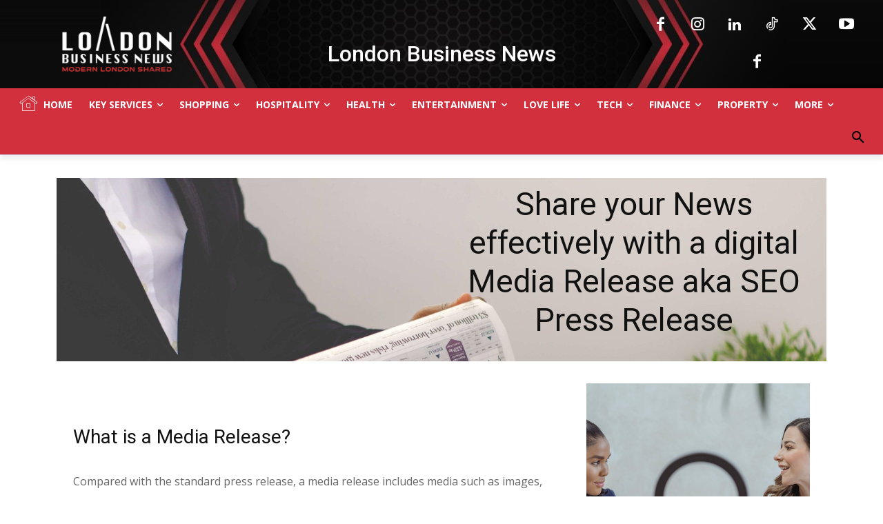

--- FILE ---
content_type: text/html; charset=utf-8
request_url: https://www.google.com/recaptcha/api2/anchor?ar=1&k=6LdcGxshAAAAAPVReyXUmkFurflmTF2GL8aZ-V7Y&co=aHR0cHM6Ly93d3cubG9uZG9uYnVzaW5lc3NuZXdzLmNvbTo0NDM.&hl=en&v=N67nZn4AqZkNcbeMu4prBgzg&size=invisible&anchor-ms=20000&execute-ms=30000&cb=3m8q65wtllwz
body_size: 49545
content:
<!DOCTYPE HTML><html dir="ltr" lang="en"><head><meta http-equiv="Content-Type" content="text/html; charset=UTF-8">
<meta http-equiv="X-UA-Compatible" content="IE=edge">
<title>reCAPTCHA</title>
<style type="text/css">
/* cyrillic-ext */
@font-face {
  font-family: 'Roboto';
  font-style: normal;
  font-weight: 400;
  font-stretch: 100%;
  src: url(//fonts.gstatic.com/s/roboto/v48/KFO7CnqEu92Fr1ME7kSn66aGLdTylUAMa3GUBHMdazTgWw.woff2) format('woff2');
  unicode-range: U+0460-052F, U+1C80-1C8A, U+20B4, U+2DE0-2DFF, U+A640-A69F, U+FE2E-FE2F;
}
/* cyrillic */
@font-face {
  font-family: 'Roboto';
  font-style: normal;
  font-weight: 400;
  font-stretch: 100%;
  src: url(//fonts.gstatic.com/s/roboto/v48/KFO7CnqEu92Fr1ME7kSn66aGLdTylUAMa3iUBHMdazTgWw.woff2) format('woff2');
  unicode-range: U+0301, U+0400-045F, U+0490-0491, U+04B0-04B1, U+2116;
}
/* greek-ext */
@font-face {
  font-family: 'Roboto';
  font-style: normal;
  font-weight: 400;
  font-stretch: 100%;
  src: url(//fonts.gstatic.com/s/roboto/v48/KFO7CnqEu92Fr1ME7kSn66aGLdTylUAMa3CUBHMdazTgWw.woff2) format('woff2');
  unicode-range: U+1F00-1FFF;
}
/* greek */
@font-face {
  font-family: 'Roboto';
  font-style: normal;
  font-weight: 400;
  font-stretch: 100%;
  src: url(//fonts.gstatic.com/s/roboto/v48/KFO7CnqEu92Fr1ME7kSn66aGLdTylUAMa3-UBHMdazTgWw.woff2) format('woff2');
  unicode-range: U+0370-0377, U+037A-037F, U+0384-038A, U+038C, U+038E-03A1, U+03A3-03FF;
}
/* math */
@font-face {
  font-family: 'Roboto';
  font-style: normal;
  font-weight: 400;
  font-stretch: 100%;
  src: url(//fonts.gstatic.com/s/roboto/v48/KFO7CnqEu92Fr1ME7kSn66aGLdTylUAMawCUBHMdazTgWw.woff2) format('woff2');
  unicode-range: U+0302-0303, U+0305, U+0307-0308, U+0310, U+0312, U+0315, U+031A, U+0326-0327, U+032C, U+032F-0330, U+0332-0333, U+0338, U+033A, U+0346, U+034D, U+0391-03A1, U+03A3-03A9, U+03B1-03C9, U+03D1, U+03D5-03D6, U+03F0-03F1, U+03F4-03F5, U+2016-2017, U+2034-2038, U+203C, U+2040, U+2043, U+2047, U+2050, U+2057, U+205F, U+2070-2071, U+2074-208E, U+2090-209C, U+20D0-20DC, U+20E1, U+20E5-20EF, U+2100-2112, U+2114-2115, U+2117-2121, U+2123-214F, U+2190, U+2192, U+2194-21AE, U+21B0-21E5, U+21F1-21F2, U+21F4-2211, U+2213-2214, U+2216-22FF, U+2308-230B, U+2310, U+2319, U+231C-2321, U+2336-237A, U+237C, U+2395, U+239B-23B7, U+23D0, U+23DC-23E1, U+2474-2475, U+25AF, U+25B3, U+25B7, U+25BD, U+25C1, U+25CA, U+25CC, U+25FB, U+266D-266F, U+27C0-27FF, U+2900-2AFF, U+2B0E-2B11, U+2B30-2B4C, U+2BFE, U+3030, U+FF5B, U+FF5D, U+1D400-1D7FF, U+1EE00-1EEFF;
}
/* symbols */
@font-face {
  font-family: 'Roboto';
  font-style: normal;
  font-weight: 400;
  font-stretch: 100%;
  src: url(//fonts.gstatic.com/s/roboto/v48/KFO7CnqEu92Fr1ME7kSn66aGLdTylUAMaxKUBHMdazTgWw.woff2) format('woff2');
  unicode-range: U+0001-000C, U+000E-001F, U+007F-009F, U+20DD-20E0, U+20E2-20E4, U+2150-218F, U+2190, U+2192, U+2194-2199, U+21AF, U+21E6-21F0, U+21F3, U+2218-2219, U+2299, U+22C4-22C6, U+2300-243F, U+2440-244A, U+2460-24FF, U+25A0-27BF, U+2800-28FF, U+2921-2922, U+2981, U+29BF, U+29EB, U+2B00-2BFF, U+4DC0-4DFF, U+FFF9-FFFB, U+10140-1018E, U+10190-1019C, U+101A0, U+101D0-101FD, U+102E0-102FB, U+10E60-10E7E, U+1D2C0-1D2D3, U+1D2E0-1D37F, U+1F000-1F0FF, U+1F100-1F1AD, U+1F1E6-1F1FF, U+1F30D-1F30F, U+1F315, U+1F31C, U+1F31E, U+1F320-1F32C, U+1F336, U+1F378, U+1F37D, U+1F382, U+1F393-1F39F, U+1F3A7-1F3A8, U+1F3AC-1F3AF, U+1F3C2, U+1F3C4-1F3C6, U+1F3CA-1F3CE, U+1F3D4-1F3E0, U+1F3ED, U+1F3F1-1F3F3, U+1F3F5-1F3F7, U+1F408, U+1F415, U+1F41F, U+1F426, U+1F43F, U+1F441-1F442, U+1F444, U+1F446-1F449, U+1F44C-1F44E, U+1F453, U+1F46A, U+1F47D, U+1F4A3, U+1F4B0, U+1F4B3, U+1F4B9, U+1F4BB, U+1F4BF, U+1F4C8-1F4CB, U+1F4D6, U+1F4DA, U+1F4DF, U+1F4E3-1F4E6, U+1F4EA-1F4ED, U+1F4F7, U+1F4F9-1F4FB, U+1F4FD-1F4FE, U+1F503, U+1F507-1F50B, U+1F50D, U+1F512-1F513, U+1F53E-1F54A, U+1F54F-1F5FA, U+1F610, U+1F650-1F67F, U+1F687, U+1F68D, U+1F691, U+1F694, U+1F698, U+1F6AD, U+1F6B2, U+1F6B9-1F6BA, U+1F6BC, U+1F6C6-1F6CF, U+1F6D3-1F6D7, U+1F6E0-1F6EA, U+1F6F0-1F6F3, U+1F6F7-1F6FC, U+1F700-1F7FF, U+1F800-1F80B, U+1F810-1F847, U+1F850-1F859, U+1F860-1F887, U+1F890-1F8AD, U+1F8B0-1F8BB, U+1F8C0-1F8C1, U+1F900-1F90B, U+1F93B, U+1F946, U+1F984, U+1F996, U+1F9E9, U+1FA00-1FA6F, U+1FA70-1FA7C, U+1FA80-1FA89, U+1FA8F-1FAC6, U+1FACE-1FADC, U+1FADF-1FAE9, U+1FAF0-1FAF8, U+1FB00-1FBFF;
}
/* vietnamese */
@font-face {
  font-family: 'Roboto';
  font-style: normal;
  font-weight: 400;
  font-stretch: 100%;
  src: url(//fonts.gstatic.com/s/roboto/v48/KFO7CnqEu92Fr1ME7kSn66aGLdTylUAMa3OUBHMdazTgWw.woff2) format('woff2');
  unicode-range: U+0102-0103, U+0110-0111, U+0128-0129, U+0168-0169, U+01A0-01A1, U+01AF-01B0, U+0300-0301, U+0303-0304, U+0308-0309, U+0323, U+0329, U+1EA0-1EF9, U+20AB;
}
/* latin-ext */
@font-face {
  font-family: 'Roboto';
  font-style: normal;
  font-weight: 400;
  font-stretch: 100%;
  src: url(//fonts.gstatic.com/s/roboto/v48/KFO7CnqEu92Fr1ME7kSn66aGLdTylUAMa3KUBHMdazTgWw.woff2) format('woff2');
  unicode-range: U+0100-02BA, U+02BD-02C5, U+02C7-02CC, U+02CE-02D7, U+02DD-02FF, U+0304, U+0308, U+0329, U+1D00-1DBF, U+1E00-1E9F, U+1EF2-1EFF, U+2020, U+20A0-20AB, U+20AD-20C0, U+2113, U+2C60-2C7F, U+A720-A7FF;
}
/* latin */
@font-face {
  font-family: 'Roboto';
  font-style: normal;
  font-weight: 400;
  font-stretch: 100%;
  src: url(//fonts.gstatic.com/s/roboto/v48/KFO7CnqEu92Fr1ME7kSn66aGLdTylUAMa3yUBHMdazQ.woff2) format('woff2');
  unicode-range: U+0000-00FF, U+0131, U+0152-0153, U+02BB-02BC, U+02C6, U+02DA, U+02DC, U+0304, U+0308, U+0329, U+2000-206F, U+20AC, U+2122, U+2191, U+2193, U+2212, U+2215, U+FEFF, U+FFFD;
}
/* cyrillic-ext */
@font-face {
  font-family: 'Roboto';
  font-style: normal;
  font-weight: 500;
  font-stretch: 100%;
  src: url(//fonts.gstatic.com/s/roboto/v48/KFO7CnqEu92Fr1ME7kSn66aGLdTylUAMa3GUBHMdazTgWw.woff2) format('woff2');
  unicode-range: U+0460-052F, U+1C80-1C8A, U+20B4, U+2DE0-2DFF, U+A640-A69F, U+FE2E-FE2F;
}
/* cyrillic */
@font-face {
  font-family: 'Roboto';
  font-style: normal;
  font-weight: 500;
  font-stretch: 100%;
  src: url(//fonts.gstatic.com/s/roboto/v48/KFO7CnqEu92Fr1ME7kSn66aGLdTylUAMa3iUBHMdazTgWw.woff2) format('woff2');
  unicode-range: U+0301, U+0400-045F, U+0490-0491, U+04B0-04B1, U+2116;
}
/* greek-ext */
@font-face {
  font-family: 'Roboto';
  font-style: normal;
  font-weight: 500;
  font-stretch: 100%;
  src: url(//fonts.gstatic.com/s/roboto/v48/KFO7CnqEu92Fr1ME7kSn66aGLdTylUAMa3CUBHMdazTgWw.woff2) format('woff2');
  unicode-range: U+1F00-1FFF;
}
/* greek */
@font-face {
  font-family: 'Roboto';
  font-style: normal;
  font-weight: 500;
  font-stretch: 100%;
  src: url(//fonts.gstatic.com/s/roboto/v48/KFO7CnqEu92Fr1ME7kSn66aGLdTylUAMa3-UBHMdazTgWw.woff2) format('woff2');
  unicode-range: U+0370-0377, U+037A-037F, U+0384-038A, U+038C, U+038E-03A1, U+03A3-03FF;
}
/* math */
@font-face {
  font-family: 'Roboto';
  font-style: normal;
  font-weight: 500;
  font-stretch: 100%;
  src: url(//fonts.gstatic.com/s/roboto/v48/KFO7CnqEu92Fr1ME7kSn66aGLdTylUAMawCUBHMdazTgWw.woff2) format('woff2');
  unicode-range: U+0302-0303, U+0305, U+0307-0308, U+0310, U+0312, U+0315, U+031A, U+0326-0327, U+032C, U+032F-0330, U+0332-0333, U+0338, U+033A, U+0346, U+034D, U+0391-03A1, U+03A3-03A9, U+03B1-03C9, U+03D1, U+03D5-03D6, U+03F0-03F1, U+03F4-03F5, U+2016-2017, U+2034-2038, U+203C, U+2040, U+2043, U+2047, U+2050, U+2057, U+205F, U+2070-2071, U+2074-208E, U+2090-209C, U+20D0-20DC, U+20E1, U+20E5-20EF, U+2100-2112, U+2114-2115, U+2117-2121, U+2123-214F, U+2190, U+2192, U+2194-21AE, U+21B0-21E5, U+21F1-21F2, U+21F4-2211, U+2213-2214, U+2216-22FF, U+2308-230B, U+2310, U+2319, U+231C-2321, U+2336-237A, U+237C, U+2395, U+239B-23B7, U+23D0, U+23DC-23E1, U+2474-2475, U+25AF, U+25B3, U+25B7, U+25BD, U+25C1, U+25CA, U+25CC, U+25FB, U+266D-266F, U+27C0-27FF, U+2900-2AFF, U+2B0E-2B11, U+2B30-2B4C, U+2BFE, U+3030, U+FF5B, U+FF5D, U+1D400-1D7FF, U+1EE00-1EEFF;
}
/* symbols */
@font-face {
  font-family: 'Roboto';
  font-style: normal;
  font-weight: 500;
  font-stretch: 100%;
  src: url(//fonts.gstatic.com/s/roboto/v48/KFO7CnqEu92Fr1ME7kSn66aGLdTylUAMaxKUBHMdazTgWw.woff2) format('woff2');
  unicode-range: U+0001-000C, U+000E-001F, U+007F-009F, U+20DD-20E0, U+20E2-20E4, U+2150-218F, U+2190, U+2192, U+2194-2199, U+21AF, U+21E6-21F0, U+21F3, U+2218-2219, U+2299, U+22C4-22C6, U+2300-243F, U+2440-244A, U+2460-24FF, U+25A0-27BF, U+2800-28FF, U+2921-2922, U+2981, U+29BF, U+29EB, U+2B00-2BFF, U+4DC0-4DFF, U+FFF9-FFFB, U+10140-1018E, U+10190-1019C, U+101A0, U+101D0-101FD, U+102E0-102FB, U+10E60-10E7E, U+1D2C0-1D2D3, U+1D2E0-1D37F, U+1F000-1F0FF, U+1F100-1F1AD, U+1F1E6-1F1FF, U+1F30D-1F30F, U+1F315, U+1F31C, U+1F31E, U+1F320-1F32C, U+1F336, U+1F378, U+1F37D, U+1F382, U+1F393-1F39F, U+1F3A7-1F3A8, U+1F3AC-1F3AF, U+1F3C2, U+1F3C4-1F3C6, U+1F3CA-1F3CE, U+1F3D4-1F3E0, U+1F3ED, U+1F3F1-1F3F3, U+1F3F5-1F3F7, U+1F408, U+1F415, U+1F41F, U+1F426, U+1F43F, U+1F441-1F442, U+1F444, U+1F446-1F449, U+1F44C-1F44E, U+1F453, U+1F46A, U+1F47D, U+1F4A3, U+1F4B0, U+1F4B3, U+1F4B9, U+1F4BB, U+1F4BF, U+1F4C8-1F4CB, U+1F4D6, U+1F4DA, U+1F4DF, U+1F4E3-1F4E6, U+1F4EA-1F4ED, U+1F4F7, U+1F4F9-1F4FB, U+1F4FD-1F4FE, U+1F503, U+1F507-1F50B, U+1F50D, U+1F512-1F513, U+1F53E-1F54A, U+1F54F-1F5FA, U+1F610, U+1F650-1F67F, U+1F687, U+1F68D, U+1F691, U+1F694, U+1F698, U+1F6AD, U+1F6B2, U+1F6B9-1F6BA, U+1F6BC, U+1F6C6-1F6CF, U+1F6D3-1F6D7, U+1F6E0-1F6EA, U+1F6F0-1F6F3, U+1F6F7-1F6FC, U+1F700-1F7FF, U+1F800-1F80B, U+1F810-1F847, U+1F850-1F859, U+1F860-1F887, U+1F890-1F8AD, U+1F8B0-1F8BB, U+1F8C0-1F8C1, U+1F900-1F90B, U+1F93B, U+1F946, U+1F984, U+1F996, U+1F9E9, U+1FA00-1FA6F, U+1FA70-1FA7C, U+1FA80-1FA89, U+1FA8F-1FAC6, U+1FACE-1FADC, U+1FADF-1FAE9, U+1FAF0-1FAF8, U+1FB00-1FBFF;
}
/* vietnamese */
@font-face {
  font-family: 'Roboto';
  font-style: normal;
  font-weight: 500;
  font-stretch: 100%;
  src: url(//fonts.gstatic.com/s/roboto/v48/KFO7CnqEu92Fr1ME7kSn66aGLdTylUAMa3OUBHMdazTgWw.woff2) format('woff2');
  unicode-range: U+0102-0103, U+0110-0111, U+0128-0129, U+0168-0169, U+01A0-01A1, U+01AF-01B0, U+0300-0301, U+0303-0304, U+0308-0309, U+0323, U+0329, U+1EA0-1EF9, U+20AB;
}
/* latin-ext */
@font-face {
  font-family: 'Roboto';
  font-style: normal;
  font-weight: 500;
  font-stretch: 100%;
  src: url(//fonts.gstatic.com/s/roboto/v48/KFO7CnqEu92Fr1ME7kSn66aGLdTylUAMa3KUBHMdazTgWw.woff2) format('woff2');
  unicode-range: U+0100-02BA, U+02BD-02C5, U+02C7-02CC, U+02CE-02D7, U+02DD-02FF, U+0304, U+0308, U+0329, U+1D00-1DBF, U+1E00-1E9F, U+1EF2-1EFF, U+2020, U+20A0-20AB, U+20AD-20C0, U+2113, U+2C60-2C7F, U+A720-A7FF;
}
/* latin */
@font-face {
  font-family: 'Roboto';
  font-style: normal;
  font-weight: 500;
  font-stretch: 100%;
  src: url(//fonts.gstatic.com/s/roboto/v48/KFO7CnqEu92Fr1ME7kSn66aGLdTylUAMa3yUBHMdazQ.woff2) format('woff2');
  unicode-range: U+0000-00FF, U+0131, U+0152-0153, U+02BB-02BC, U+02C6, U+02DA, U+02DC, U+0304, U+0308, U+0329, U+2000-206F, U+20AC, U+2122, U+2191, U+2193, U+2212, U+2215, U+FEFF, U+FFFD;
}
/* cyrillic-ext */
@font-face {
  font-family: 'Roboto';
  font-style: normal;
  font-weight: 900;
  font-stretch: 100%;
  src: url(//fonts.gstatic.com/s/roboto/v48/KFO7CnqEu92Fr1ME7kSn66aGLdTylUAMa3GUBHMdazTgWw.woff2) format('woff2');
  unicode-range: U+0460-052F, U+1C80-1C8A, U+20B4, U+2DE0-2DFF, U+A640-A69F, U+FE2E-FE2F;
}
/* cyrillic */
@font-face {
  font-family: 'Roboto';
  font-style: normal;
  font-weight: 900;
  font-stretch: 100%;
  src: url(//fonts.gstatic.com/s/roboto/v48/KFO7CnqEu92Fr1ME7kSn66aGLdTylUAMa3iUBHMdazTgWw.woff2) format('woff2');
  unicode-range: U+0301, U+0400-045F, U+0490-0491, U+04B0-04B1, U+2116;
}
/* greek-ext */
@font-face {
  font-family: 'Roboto';
  font-style: normal;
  font-weight: 900;
  font-stretch: 100%;
  src: url(//fonts.gstatic.com/s/roboto/v48/KFO7CnqEu92Fr1ME7kSn66aGLdTylUAMa3CUBHMdazTgWw.woff2) format('woff2');
  unicode-range: U+1F00-1FFF;
}
/* greek */
@font-face {
  font-family: 'Roboto';
  font-style: normal;
  font-weight: 900;
  font-stretch: 100%;
  src: url(//fonts.gstatic.com/s/roboto/v48/KFO7CnqEu92Fr1ME7kSn66aGLdTylUAMa3-UBHMdazTgWw.woff2) format('woff2');
  unicode-range: U+0370-0377, U+037A-037F, U+0384-038A, U+038C, U+038E-03A1, U+03A3-03FF;
}
/* math */
@font-face {
  font-family: 'Roboto';
  font-style: normal;
  font-weight: 900;
  font-stretch: 100%;
  src: url(//fonts.gstatic.com/s/roboto/v48/KFO7CnqEu92Fr1ME7kSn66aGLdTylUAMawCUBHMdazTgWw.woff2) format('woff2');
  unicode-range: U+0302-0303, U+0305, U+0307-0308, U+0310, U+0312, U+0315, U+031A, U+0326-0327, U+032C, U+032F-0330, U+0332-0333, U+0338, U+033A, U+0346, U+034D, U+0391-03A1, U+03A3-03A9, U+03B1-03C9, U+03D1, U+03D5-03D6, U+03F0-03F1, U+03F4-03F5, U+2016-2017, U+2034-2038, U+203C, U+2040, U+2043, U+2047, U+2050, U+2057, U+205F, U+2070-2071, U+2074-208E, U+2090-209C, U+20D0-20DC, U+20E1, U+20E5-20EF, U+2100-2112, U+2114-2115, U+2117-2121, U+2123-214F, U+2190, U+2192, U+2194-21AE, U+21B0-21E5, U+21F1-21F2, U+21F4-2211, U+2213-2214, U+2216-22FF, U+2308-230B, U+2310, U+2319, U+231C-2321, U+2336-237A, U+237C, U+2395, U+239B-23B7, U+23D0, U+23DC-23E1, U+2474-2475, U+25AF, U+25B3, U+25B7, U+25BD, U+25C1, U+25CA, U+25CC, U+25FB, U+266D-266F, U+27C0-27FF, U+2900-2AFF, U+2B0E-2B11, U+2B30-2B4C, U+2BFE, U+3030, U+FF5B, U+FF5D, U+1D400-1D7FF, U+1EE00-1EEFF;
}
/* symbols */
@font-face {
  font-family: 'Roboto';
  font-style: normal;
  font-weight: 900;
  font-stretch: 100%;
  src: url(//fonts.gstatic.com/s/roboto/v48/KFO7CnqEu92Fr1ME7kSn66aGLdTylUAMaxKUBHMdazTgWw.woff2) format('woff2');
  unicode-range: U+0001-000C, U+000E-001F, U+007F-009F, U+20DD-20E0, U+20E2-20E4, U+2150-218F, U+2190, U+2192, U+2194-2199, U+21AF, U+21E6-21F0, U+21F3, U+2218-2219, U+2299, U+22C4-22C6, U+2300-243F, U+2440-244A, U+2460-24FF, U+25A0-27BF, U+2800-28FF, U+2921-2922, U+2981, U+29BF, U+29EB, U+2B00-2BFF, U+4DC0-4DFF, U+FFF9-FFFB, U+10140-1018E, U+10190-1019C, U+101A0, U+101D0-101FD, U+102E0-102FB, U+10E60-10E7E, U+1D2C0-1D2D3, U+1D2E0-1D37F, U+1F000-1F0FF, U+1F100-1F1AD, U+1F1E6-1F1FF, U+1F30D-1F30F, U+1F315, U+1F31C, U+1F31E, U+1F320-1F32C, U+1F336, U+1F378, U+1F37D, U+1F382, U+1F393-1F39F, U+1F3A7-1F3A8, U+1F3AC-1F3AF, U+1F3C2, U+1F3C4-1F3C6, U+1F3CA-1F3CE, U+1F3D4-1F3E0, U+1F3ED, U+1F3F1-1F3F3, U+1F3F5-1F3F7, U+1F408, U+1F415, U+1F41F, U+1F426, U+1F43F, U+1F441-1F442, U+1F444, U+1F446-1F449, U+1F44C-1F44E, U+1F453, U+1F46A, U+1F47D, U+1F4A3, U+1F4B0, U+1F4B3, U+1F4B9, U+1F4BB, U+1F4BF, U+1F4C8-1F4CB, U+1F4D6, U+1F4DA, U+1F4DF, U+1F4E3-1F4E6, U+1F4EA-1F4ED, U+1F4F7, U+1F4F9-1F4FB, U+1F4FD-1F4FE, U+1F503, U+1F507-1F50B, U+1F50D, U+1F512-1F513, U+1F53E-1F54A, U+1F54F-1F5FA, U+1F610, U+1F650-1F67F, U+1F687, U+1F68D, U+1F691, U+1F694, U+1F698, U+1F6AD, U+1F6B2, U+1F6B9-1F6BA, U+1F6BC, U+1F6C6-1F6CF, U+1F6D3-1F6D7, U+1F6E0-1F6EA, U+1F6F0-1F6F3, U+1F6F7-1F6FC, U+1F700-1F7FF, U+1F800-1F80B, U+1F810-1F847, U+1F850-1F859, U+1F860-1F887, U+1F890-1F8AD, U+1F8B0-1F8BB, U+1F8C0-1F8C1, U+1F900-1F90B, U+1F93B, U+1F946, U+1F984, U+1F996, U+1F9E9, U+1FA00-1FA6F, U+1FA70-1FA7C, U+1FA80-1FA89, U+1FA8F-1FAC6, U+1FACE-1FADC, U+1FADF-1FAE9, U+1FAF0-1FAF8, U+1FB00-1FBFF;
}
/* vietnamese */
@font-face {
  font-family: 'Roboto';
  font-style: normal;
  font-weight: 900;
  font-stretch: 100%;
  src: url(//fonts.gstatic.com/s/roboto/v48/KFO7CnqEu92Fr1ME7kSn66aGLdTylUAMa3OUBHMdazTgWw.woff2) format('woff2');
  unicode-range: U+0102-0103, U+0110-0111, U+0128-0129, U+0168-0169, U+01A0-01A1, U+01AF-01B0, U+0300-0301, U+0303-0304, U+0308-0309, U+0323, U+0329, U+1EA0-1EF9, U+20AB;
}
/* latin-ext */
@font-face {
  font-family: 'Roboto';
  font-style: normal;
  font-weight: 900;
  font-stretch: 100%;
  src: url(//fonts.gstatic.com/s/roboto/v48/KFO7CnqEu92Fr1ME7kSn66aGLdTylUAMa3KUBHMdazTgWw.woff2) format('woff2');
  unicode-range: U+0100-02BA, U+02BD-02C5, U+02C7-02CC, U+02CE-02D7, U+02DD-02FF, U+0304, U+0308, U+0329, U+1D00-1DBF, U+1E00-1E9F, U+1EF2-1EFF, U+2020, U+20A0-20AB, U+20AD-20C0, U+2113, U+2C60-2C7F, U+A720-A7FF;
}
/* latin */
@font-face {
  font-family: 'Roboto';
  font-style: normal;
  font-weight: 900;
  font-stretch: 100%;
  src: url(//fonts.gstatic.com/s/roboto/v48/KFO7CnqEu92Fr1ME7kSn66aGLdTylUAMa3yUBHMdazQ.woff2) format('woff2');
  unicode-range: U+0000-00FF, U+0131, U+0152-0153, U+02BB-02BC, U+02C6, U+02DA, U+02DC, U+0304, U+0308, U+0329, U+2000-206F, U+20AC, U+2122, U+2191, U+2193, U+2212, U+2215, U+FEFF, U+FFFD;
}

</style>
<link rel="stylesheet" type="text/css" href="https://www.gstatic.com/recaptcha/releases/N67nZn4AqZkNcbeMu4prBgzg/styles__ltr.css">
<script nonce="12UBKGCfRubC2QZZ3cqMYQ" type="text/javascript">window['__recaptcha_api'] = 'https://www.google.com/recaptcha/api2/';</script>
<script type="text/javascript" src="https://www.gstatic.com/recaptcha/releases/N67nZn4AqZkNcbeMu4prBgzg/recaptcha__en.js" nonce="12UBKGCfRubC2QZZ3cqMYQ">
      
    </script></head>
<body><div id="rc-anchor-alert" class="rc-anchor-alert"></div>
<input type="hidden" id="recaptcha-token" value="[base64]">
<script type="text/javascript" nonce="12UBKGCfRubC2QZZ3cqMYQ">
      recaptcha.anchor.Main.init("[\x22ainput\x22,[\x22bgdata\x22,\x22\x22,\[base64]/[base64]/[base64]/ZyhXLGgpOnEoW04sMjEsbF0sVywwKSxoKSxmYWxzZSxmYWxzZSl9Y2F0Y2goayl7RygzNTgsVyk/[base64]/[base64]/[base64]/[base64]/[base64]/[base64]/[base64]/bmV3IEJbT10oRFswXSk6dz09Mj9uZXcgQltPXShEWzBdLERbMV0pOnc9PTM/bmV3IEJbT10oRFswXSxEWzFdLERbMl0pOnc9PTQ/[base64]/[base64]/[base64]/[base64]/[base64]\\u003d\x22,\[base64]\\u003d\\u003d\x22,\x22w6Ziw44Cw6rDsTbCiDw7wokpXiDDscK+Nh7DoMKlAR3Cr8OEdsK0SRzDlsK+w6HCjV8pM8O0w6zCsR85w6dxwrjDgD4Bw5o8biNofcOvwpNDw5A2w7crA2J7w78+wpZ4VGgXPcO0w6TDvXBew4llbQgcZ0/DvMKjw6FEe8OTE8O1McORHsKGwrHChxYtw4nCkcKlNMKDw6FwMMOjXxVoEEN3wqR0wrJREMO7J1LDjxwFFMO1wq/DmcK8w4g/DzTDicOvQ2lnN8KowpnCmsK3w4rDu8OWwpXDscOlw5HChV5VVcKpwpk5ezwFw4XDnh7DrcOkw73DosOrQMOKwrzCvMKFwpHCjQ5vwoM3f8OiwrlmwqJgw4jDrMOxL1vCkVrCoDpIwpQxEcORwpvDgsKEY8Orw5nCgMKAw75rKjXDgMK2wr/CqMOdW2HDuFNKwqLDviMtw7/Cln/CnWNHcGNtQMOeAEl6VGvDo37Cv8OewpTClcOWNGXCi0HCnCkiXxbCnMOMw7lqw4FBwr5VwoRqYCDCoGbDnsOhScONKcKVQSApwpPCoGkHw7rCumrCrsOPdcO4bTnCpMOBwr7Dm8Kcw4oBw7fCpsOSwrHCklh/wrhSN2rDg8Kkw5rCr8KQUiMYNwcmwqkpXsKNwpNMBcO5wqrDocO2wobDmMKjw79Jw67DtsOAw55xwrtuwp7CkwA9fcK/[base64]/w65sacODwoNmw4Z+wo3CmMOXwqo4eATDrcOAFHsnwonCrgdnO8OTHjrDu1EzambDpMKNVGDCt8OPw7NrwrHCrsKPEMO9dgDDnsOQLE1JJlM/[base64]/DhcOJEcOKw43CssOBZFtlw7TDkhghwqjCssKATG1JX8OYcBLDksOywrLDoid0PMKoP3rCqMKfLSwobMOTS0wUw4/CiWsrw6gzFE/DvsKcwpPDl8O/w4vDgsOlV8O5w6vCqsKjX8O1w4LCsMK2wo3DmW4gJ8OqwqXDl8Oww608OisBS8O/w6PCizVtw7FewrrDgH1PwpXDq3zCtMKOw5HDqsOswp/CusKoe8OjDcKNWcO6w74Nwp1Fw4RMw5/Cr8KMw5ckc8KCUmrCoXTDgzHDvsKrwpbCkUHCiMKZJB5YQgvChS3DgsKvDcKSUH7CkcOiM0wYGMOpQ27CnMKBYcOww4N5TVoWw4DDqcKBwpPDmh4Dw57DjMKLFMKXHcOIZifDpm9hdyXDgHHCqFvDtCU/[base64]/[base64]/Dg8KoJ0PDp1TDqS7DgjAwesOzBsKDAMO5w45hw5E/wo3Dg8Kzwo3Cpy3Cr8ONwqsZw7HDqAHDgl5tKgw+OArCg8OHwqwKHMOzwqhqwrMVwqBVbsOow6PDgcK0XW1kfsO+w5B5wo/CvmJsaMOycmDCmMO/aMKsZ8Oow7VBw5JXBsOaO8OkFMOLw5zDuMKlw6LCqMORCjnCpMOvwp0Nw6TDgXtMwpNKwpnDmxk4wrfCr0xpwqLDmMK3DyYPNMKNw4RCG13DiVfDtMK6wpMWwr/Cg3PDrcK7w58PVCcHwrUUw47CvcKbZMKgwpTDisK0w5kqw7jCqcO+wo84AsKPwp4zw63Cpw0tEy8lw73DuVAcw5rCiMKSBcOPwr1kBMO4Y8OIwqojwoTCpMOswpTDgzbDmyXDhg7DpCPCsMOpfUrDucOsw4tPTnXDvh3CqErDqTHDtC0LwoDCuMKXGXIzwqcbw7/DqsOmwpQ/IMKDX8Krw5UwwrlUYMKYw7DClsOZw75NVMOkaSzClgnDj8KGZ1rCuiJlKsOxwrkuw7/[base64]/[base64]/w5rCng8ESsKbVMK1wqMYYms3w7JAwrLDmsK0w68BEX/Dnh/[base64]/esOUS8OAw5HChcOwTcKpwqHDm8OQwo9QWEoFwpzCp8Okw4YXecOIWsOkwqcCecOowoxYw5vDpMO1YcOIwqnDqMO5Em3CmjfDusKSw5bDrcKqaQlfNMOLU8K/wokqwoYUU0Q2KGtrwqzCpX7Cl8KMJgfDqEXCukAhTHDDnTEHJ8KsZMKLEmHDqkzDlMKgw7hww6YpXCnCicKww4Q4NHTCvT/[base64]/DlhpgZXbCgcKbw6rDrsOrw45vLFnDuCHCgD7CnsO/[base64]/[base64]/Dt8KYwpDDs8O6Yn0Dw6IlFFd3ZsOkOsOjfMOrwplWw6M0F0BTw5jDqUoKwooLw7LDrTUHw4vDgcOgwr/[base64]/CjsK7w6rDnMOhBFDDsmrDvUzCmRhpwr/DpBokYsOXw7lGc8O5Bh8vXzYXEcKhwpPDosKhw6nChsKKf8OzLktlH8KHP3U9w5HDqsOCw5zCtsObw5cAwrRvbMOawqHDvj3Di2sgw7RWwoNtwr/[base64]/DhsOTw4vCisOuw6fCiiPCggMRHGVVw5zCjsOTLxPDrcOEwoU6wpnDrsKUwp7CjcKxw63CtcOww7bCvsKLTsKPT8Klwp7CqUFWw4jCiTUIcMO5CCMYTsOyw6tww4low6/[base64]/w7TDtsKOwq5oTSLDgcOvw7LCnWPDsxPDqHcgPMOiYcKEwo7CtMOqwrDDsGnDmMKrWcKpUXrCpsK/wqFvHGrDmhjCtcOOSlIrwp19wroKw75sw6vDpsO/OsORwrDDjMO/C08uwqE8wqIDT8OqWnl9wotowrDDpMOTIzVyH8KQwrXCh8Kbw7PChhg3W8OCG8K6QRogWHjCjUUWw7XDi8OAwrnChcKEw4fDm8K2wrBvwpHDriQ/wq04HylJRMKCw67DqiLCmyjConJqw5DCvcKIPBzCrSNkZlnCqlTCtk4Ywo9fw4DDh8KAw7LDvUvDusKhw7PCrMOAw6BML8KjIsOIECFSDXtAacKKw4p0woZnw5kHw7IWwrJ8w4ghwq7DssOyAHJ7wpduPh/[base64]/wonDnsKQw6zDm8K+wpvCtx7CvRLCumcxJRbDsRDCnxLCjMODLcKyU3U+N1/CucOJP1HDrsO4w5nDvMO+GzAbwrPDkxLDj8KEw7cjw7QJCsKdFMK0YMOwHS/DhGXCnsKvPmZDw6pswoNWwrfDuxEfTVU9M8OPw6FPTjPCn8K4cMOmBcOVw75bw6jDvg/ChEDCrQfCgcKSZ8KoInF5Mihcd8K9CsO7A8OfAWlFwpHCqXHDl8OzUsKQwpHCtMOtwrRpQcKvwobDrTrCiMOSwqXCsQUowqYBw5zDvcKkw6zChDvDtyYFwq/Dp8Kiw4YbwpfDkxUUwqLCt1NBNMOBIcOtw4VMw5lvw5zCnMOPG0N+w5BUw7/ChU3Dg3PDhWfDnn4Aw4tycMKyRGbDnjgHe3Akb8KEwpDCugNzw43DisK9w5PDkEd3ZlAew6rCsU7DvQV8DBhNU8K7wqcadsOsw5XDmwARF8OOwrLCncKDbcOLWMOOwoZGNsOvDRAUQ8Osw7zCnsKuwqFjwoYCT2/CvTnDr8KVw4vCs8O+KT9UOzkxCxPCnnnCkA/[base64]/[base64]/Cp8OXw55zw7DCjsKNNwbDiyLDg0LCjsOQU8Ojw6U2w69Wwp9bw7spw71Jw6bDp8KkX8OQwrPDpMOnUMK8SMO9bMKpC8O7w77Dl3MJw6gzwpMmw5zDsFHDiXjCsBPDqGfDggDCrjgkX0xLwrDDsxbCmsKPMjYkAijDg8KAQA/[base64]/CrsOdw7R5wrjDqMKowqgswp7Ct2nCuwABwp0swrZZw6TDvDFlQMKZw5nDk8OuEko0HcKLwq4lwoPCjFk9w6fDqMOuwqXCisKFwofCmMK7GsKLw7pfw4l4wp4Dw6vCpD5Mw4rCgj7DrWjDkCVTd8Oywo5ewponEsOGw4jDksOHVD/[base64]/wpg2wpvDrcOlwrZyw5JebcOwUn5cARBYdWfCpMOyw6Mvw5Rmw6zDtsOZHsK4XcKoDGTCo1zDiMOkbgMmTGVRw71SRU/Dk8KAf8O1wrXCt3LClsOdw4fDnMKwwpzDuQ7Ch8KrXHzDvcKAwpzDgsKVw5jDnsKkFCfChXLDisO1wo/Cs8ObXMKew7TCrUJQBDMDVMOCR01gPcO9G8KzJAF1woDCg8KgccOLfWE9woDDsE4Lwo8yOsK8wqPCoVVyw5A8I8Oyw73Cq8ODwo/Ch8KNB8ObSDpPH3bCqMOlwrkfwpVGFkQQw6XDqXbDpcKxw4vDssOtwqjCnMOOwrIORMKYWwDCr0LDv8OZwoF5RcKhI3zCuSjDhsOhw7vDmsKeASLCtMKVGQHCmHAVeMONwqPDm8Kjw78iGWV+REPDtcKCw4secsO6Gl/DisKac07CgcOPw6QiasK8GMKEUcKrDMKxwopqwqDCujgFwoVdw5fDgg5IwoDCvXkMwrvDrHkdKcO8wq1ww7PCjQvClGMqw6fCksO9w5rDhsKKw5BQRlYjRx7Cp01ICsKwTX/[base64]/[base64]/DhE92woXDmxvDqUR6w43Do3gGw4QQw6jCvh/Csjoow6vCmGN2IXBxIH3DqSMDNsOvVB/CicO9XcOMwrBVP8KQwozCpcOww6TDgxXCqjIGDTwyCWclw6rDjzdHBkjCml5iwoLCqsO4w7ZGG8OPwq3DlHdyJcKME27ClH/CoR07woXCq8O9O0t2wprDgRnCucKOJsOOw55KwqMBw5EQYsObNsKKw6/DmMKfPBVxw7bDosKHw7MTacOvwrvCnxnCncOCw486w7fDjMKRwoXCgMKkw77DvsK0w4ZXw5HDlMOqbmU3dsKXwr7DhsOGwowLNBk9wqZkYGzCpSLDhsOHw5PCocKPecK4ZCHDsVkPwqgCw4Rfwo/CjRXDpMORUjHDu2jCvsK7w7XDjkfDjQHCisKmwr4AGCHCsmEQw6pZw71Yw61FEsO/JC92w7HCpcKgw7nDrgjCrBzCpE3DlnnCmQEiQMOuAgREfMKZwrPDiT47w7HDuxfDjMKPJMKVC0HDm8KUw6/CoznDpzUjw57CuxALQWtnwqJaMMOiAsO9w4bCkGbCn0jCjsKWcsOnRVlbdEJVw6nDv8K0wrHCpRxPVi/DoxkhUcOmdBtVbBjDkR/Dmi4RwptkwoohRsK4wrJswo8swo96J8OhTjIoEFTDolTCrDVuXx4oAC/DpcKxwopow4bDj8KTw5MvwqbDqcKyCFwlwofCpiHDtmlGT8KKdMOWwqDDmcKWwqjCuMKmSFnDh8OiP1bDpyVaYml2wrBMwos7w4vCuMKkwqXCn8KAwogPSB/[base64]/CssOpWibDssOeQsKGw54hScKAfxbCqMKmHQ0cdsKJFS9kw4pHVMKwfivDssOWwrnChRFFWMKTUT8+wr0Zw5/CkcOZFsKIesOKw7p4wpXDi8KFw4nDkFM+LcOZwopEwp/Dqn8Mw6HDmTvCqMKrwpg4w5XDtRXDtH9Lwpx1UsKPwqzCignDsMKrwq3Cs8O7w5IMT8Ouwo09M8KdfcKubsKkwo3DtiZew5N+Xm0TE2gFRx7DjcKfCFvDp8O4VMOjw6DCoz7Dl8OxWk87Q8OIHj4JYcOtHhDDqCopPcOiw5PCn8OxHEjDrn/DosOGw53Cm8K5O8Oxw6rCuFHClMKdw49ewoI0SgbDrzE7woEmwo5mCB1rwrLCiMO2NcOmCQ3DghEjwpjDtsOaw53DvVpNw6nDiMOeRsK7Wi93NzLDmn8PQ8KuwoLDv1JsOXpkfS3DjVHDu1pLw7cEKVjDoTPDvXNIZMOUw7/ChTPDlcOBWnxfw6V/[base64]/CjsO/JELDgDQIOcOKwqXCt0QjwohzU3XCtgtjw5TCq8KoXAfCvsKGb8OEw7zDmQwXL8OkwrvCvjdqL8KJw5Ffw7xmw5fDsTLDuQUFG8Oyw58Aw4tlw7Mue8O+dgvDlsKsw6kWQMKvbMOVAm3DjsK3Cjcfw7kew7XCusKhVjfCisOOTcOzfcKabsOyEMKRbsOawp/CtS5Bw5FeRMOzKsKdw7lCw598fMO9AMKCYsOrIsKuwr8jZ0nCi17DrcONw7/DscOnRcKMw73DjcKjwrp9bcKVF8Ogw4kewoAsw7x+wo8jwpbDisOuwoLDsXtPGsKUB8KOwpsSwp/Cp8Kkw5oiWiEAwrjDpll4Ui/Cql4pNsKuw545wq3CpxVWwqXCvw7Di8KMwofCvMO/[base64]/GWI6w5rCn0bCr8KYwrMvYMK7H8KIwrrDjWXDgcOgwolGw4owAcO0w7YkTMKPw5PCkMK7wo/Dq2XDm8Kfwo9zwq1Ewphoe8OEw5tNwrPCkQVrDF3Dm8OQw7MKWBYXw7PDmxTCvMKBw5c5w7/DrQbDrABjTUjDl0/[base64]/Cl1jDncOxF0TCoMK/TcKTGsOmw7HDsAVoLMKwwpTDgcKHJMOAwrlPw7vCuQ4Ew6Q0aMKwwqjDicOqTsO/ZmfDm0M5biJEZAvCo0vCosKdYnwdwpTDiFQvwrzDo8Kmw5PCusOvIBDCvm7Djw3Dq2ZwKsOxEzwZw73CusOqBcO1IUM/FMO+w5Miwp3DoMOLWsOzVWrDrU7CqcKyNsKrJsKnwpxNw43CkCx6X8Kuw6IKwqJiwqN3w6d/wq85wobDpcKveXbDsF14UCbCqVPDmD4JWQIuw5Uqw6TDuMOJwrcmRMKEa3lAP8KVJcKgTMO9wrRAw4tEGsOkAVhNw4XClsOGwpfDnThPQlvCvjRCCcOdQFLCl2fDk3/[base64]/Dv1gBFMOzSlDDjMKUDhDCr8K0GcOrw5VzGlHDmRJYWGXDoExBw5ZAw4bDmDMXw6caPsOuV1A8GcKTw4QJwrR+fzl1K8K1w7oOQMK5XMKOYMO3ZSXCjsOiw7dKw6nDnsOCw4/DqsOfTDnDuMK2LcKhD8KABU3DmSPDssK+w6vCssO0w41DwozDv8O1w4vCl8ONZSVPOcK0wq1Kw6bDhV4gYEPDvx1UaMOwwp3CrcKFw6sQWMOaFsOMa8Kgw4rCiyp3fsO3w6XDsnHDncOsXAR1wrrDiAwxQMOkUmrDrMKkwp5hw5FDwp/Dhw5uw5PDjMOqw6bDlnVqwp3DrMOhAGpsw5fCvcKyfsODwpR/UWVVw6Z9wpHDu3ZVwonCvSFxSTjDkXbCun7CnMKyPMOxw50YJiLChz/DgQPCoDHDlFUewoxhwqdHw7HCpCDDmBfCisO4bVbCo2/Du8KQDMKDHidkDXzDp0krwpbCosKXwrnCtcOewrfCtmTCrDbCkWnDoQXCkcKIUsKRw4kjwqhCZDxMwq7CilJ5w40EP3JOw6ZuA8KsMgTCvlFLwrscZcKkMMKjwrAFw73Di8OyZcO6A8O1L1kEw5/DpsKCTVtpUcKwwrE4wrnDj3DDq2PDncK2wo0cWBgJQVoywpBUw74Nw6pvw55RKlkgFEbCpzUfwqpjwqFtw5/CicOzw7vDpibCh8KcEnjDpAzDnMKfwqpmwogebzPCnsK3NFp1C2BGC3rDp2tsw7XDrcO0O8OGecKXQh4Dw64Jwq/[base64]/Cj8KSw79NLE4kJ8ObE1zCr8Kiw7/[base64]/DlX3DiCTCtg/CscKqHS9bFmleXhxEw4dSw4BRwo/ClcOuwr9nw4fCi13CinjDuxc2HcKHLxBKA8KrEsK3wr7Ds8KZa3lHw7nDvMOLw4hGw6fDssO+TmjDuMKCYBjDoEI/wrg4T8KjYBVJw7gjwo4ywoPDrxbCgVYtw6TDn8Kjwo1TfsOuw47DgcOcwoDCpHvCvSUKSx3CoMK7f0Mxw6ZrwrMDwq7DvwUFZcKRVHVCfBnCusOWwqnDojQTwopzKRspJgk8w6gNLm8jw4hqwqsPXzQcwr7Cg8KcwqnCncKdwoc2M8OQwqbDh8KCDhXCqV/CjsO6RsOTdsOOwrXDg8O9Q1xEQnvDiAkoFMK9R8KiYz0sdFhNwodQwo7DlMOhXR1sGsOEwqHCm8OfDsOKw4TDoMKFQRnDkXkiwpIpGlxvwoJew6XDpcOnIcK7VysHe8Kcwpw4f0BbdWfDl8OKw60Bw5XDgiTCmQUUXSF8wppkw6rDtMKnwogywonCqkrCr8O6CMK/w4nDmMO+fDXDugfDjMOGwqsNThEfw54Owp1zw5PCs3TDtjMHP8OCUQ5swrPCpxPCuMOtN8KFP8OyBsKew7jCi8KMw5R9DCtTw5HDqMOyw4fDnsKgwq4MTcKKW8O9w5tnwp/DtXzCvcKRw6vCg0PDon1pNgXDmcKSw5IHw7bDuBvChMOLesOQSMKZw6bDsMOow6h7wpnCmTfCt8Ktw5zClW/CgMODcsOjFcOcfxbCt8KzV8KNJyh4woZOw53DtE7Dl8KIw4gew6EqAE4pw7nDoMOtwrzDi8OrwoTCjcKdw446w5tTBcKNE8O4w43Ct8Okw6DDkMKVw5QUwrrDmgFoS1cvZsOYw7EYw57Ckk3CpTTDn8OFw43DoU/Cv8KawpBWwpjCg3TDthdIw7hxOcO4U8KXdBTDs8Kswrw6HcKnaRAYasKTwrlsw7XCswfDnsK9w6J5GXIEwpoaVzYVw5JVfcOUGkHDucKqQUzClsK7P8KRBEbCsT/Dt8OqwqbDl8KcEDxXw6BYwplFE157AcOeTcKowpPCqMOSC0fDqsOKwoojwokMw4h4wrHDqsKjQsO3wp/DoXTDgHPCpMKVHsKuGxQRw67DnsKdwqrDlg10wqPDvMKEw6U5CMONBMO1OcKBXg92T8O8w4vCiVN8YMOPTHI1QyzDl2nDscKaTElpw4TCuUtkw6JhNjbDjj1rwpPDpTbCsFInd05Rw7TCvkB4c8Orwr8LwrHDqCIHw6XCqSVYUcOnXMK8GMO2KcO9Z0/[base64]/DpcO1SMO6HMOsRsK7woDDlMKiWh5qw4/CjcOgBRXCu8KbIsKXI8OTwphDwoN/XcKnw6HDicOgSsObHHTCnmnDqcOLw6lVwoliw45rw5nCrV7DqFjCiDjCsynDp8OwTcOxwoXClcO1wq/DuMO8w6zCl2J0KMOAV1XDrw4bw7PCnkFRw5FMPHrCuTjDmFbCn8ODZ8OsA8OKGsOUZB8NHEomw6pmLcKTw53CiFcCw7ccw67DtMKSWMKbw7gTw5/[base64]/[base64]/CgxpFw6XCi8KzRQ7DnmVge8KiXh/[base64]/DsnPDvX/Cm8KkAxzDoAjCgXfDmsKlw5fCmV8WUXwcXHEcQMOkd8KDw7bChU3DoWYpw63ClnhNHl3DmATDk8OUwo3ClHEHc8Ovwq0tw5ZswrjDkMK3w7cDdsOwIykjwrphw4XDkMO+eCkkfAEBwpV/wrJYwp3DgXfDsMKYwq0Af8KuwrPCoBLCihHDvMOXYhLDmkJHFR3CgcKFXyp8VCfDusKATTVgFMOOw7BtRcOfw7jCk0vDjk9ywqZ3B0Q9w4BGQiDDnGDCg3HDq8Obw4zDhh44K17CtH00w4/DgMKlQH1yNFXDrwslX8KawrDCn27ChADCjcO9wp/CvR/CsUfDnsOGwq3DscKpFMOQw7hUFTJdeFXChgPCoXBawpDDlMKXWF8IPMOpwqPCgG/Cij1EwpLDrTdFXMKdWFnCoizCicKUGcOWOWrDnMOgb8OBMMKnw5zDmn42HzLDqGMzwpBGwobDsMOXccKzD8OOb8Oew6/Dp8OywpV6wrEIw7HDuWbCvhgMJhNlw5lPw6/CrBZ1enkzSgs1wqVxVWJIXcOdwqHDnjjCiDVWMsOEwpghw6kJwqnDucOOwpIcN1vCsMKICXDCvWUMw4J6wq/[base64]/[base64]/Ckjppwq5CJXEhUX/[base64]/J8O/wqZUw4nCgMKww5M4Ehs7M8KtCgQrJWJ2wrTCjzXCuBsVdQAUw6fCrR9Hw5/Cv3kZw6TDtGPDncKOI8KyJlwSwr/CtsKjw6PDrMOjwrPDiMOUwrbDpsObwpTDqEDDp20uw7Ixwp/DlmLCv8K5B3d0agsOwqIJHXh/[base64]/Dol7Di8Oww4LDv8KTAibDqgPCi8Oxw4YBw7PCosKYwq5Ww5QlAmDDlRbCuXHChMO7OMKHw70vDzbDqcOkwqAMfSzDgMKSw6PDpyTCmcOgw5vDgsOGf2N1T8KfDg7CrMKZw7Y0GMKOw71Mwpgdw77ChcOjEFjCuMKASiMdXMKew612f3ZOEF/CjwXDnXATwrF0wqNtKgcAKMKrwqNQLADCiSTDqmwjw69RbDPCkMKyJU/DusKzSlvCs8KJwqhrDFQLaAc8DBXCn8OZwrrCuV3DrcKOY8OpwpkXwoADUsOIw59awpfCm8KGB8KnwopqwrQIQ8KaOMOmw5g0L8K8D8O5wpVJwp04VDNCAFYqWcKWwo/[base64]/DvGMAw4ENw5hyTMKfI1PCg8OEBMKQwqTDjsOUwqoUYGbCgnXDnTQNwr4gw7rDj8KAR0fCucOHOUXCh8KDSsK7annCkANFw4JKwqrDvjktFsOPARcxwqgYacKMw4/Dk2/[base64]/w4jDvMKzRcO4HcOaw5Vaf3AdWcKYw5/DvMKycMOscFpUJ8OAw5Aew5nDhFltw5nDncOvwqMwwpV6wofCvi7DmWfDuUDCtMKeSMKGXDlOwpfCgnfDswozaWPCmATCicOcwqLDi8O/UGF+wqjDhMKqY2/ChcO6w5F3w4JUd8KFAsOKKcKCwohNTcOUw7huw4PDrGpVABA2DcOtw6tmL8Oybys+P0Y1D8K2c8O+w7Iaw7kOw5BlZcO3JsORD8OsUmTCvS1ew4NBw53CqsKaawwUbsK5wp9rLXXDkC3CogDDuGNZDjbDrxQ1BMOhL8K1eg3Cu8K6wo/[base64]/DhQ4GCsKTDMKqVMKEwo9Gwo4MwpLDiWl3SHDDkFcIw45KAzxIAMKqw4DDlwRJT1bCoXzCnsOdHMOpw6bChcOpTz8LNiBNaCTDi3fDrW3DhglAw7R2w5dKwp12fCYbAMKffzJ6w4dfOH/Cl8K1JTDCt8OGZsKod8KdwrDCpMKgwpsyw5llwokYTcOiSsKhw6vDgcO/wpwDWsKGw5xvw6bCo8OuG8K1wqNIw69NaE1fWT0VwpjDtsKRT8KCw7A0w5LDusKOIsKcw5zCvAHCuRTCpA4mwpB1O8OPwpPCoMKXw7vCqkfCqhANGcKlX0tbwo3Dg8K7esOMw6pcw5BJwqvDulbDrcKCAcO/[base64]/[base64]/DksObVcKWw6rDk3nCuzDCn1tJw4DCucOvX1LCmGAJPB3Cn8O8YMKqFWzDqRTDvMK9d8KgMMOLw5TDi3smw7rDqcKtITo7w5jDjCnDtnFaw7dIwrHDoGhwJV3CrB3CtDkeKlHDhAnDj3XCtgjDmw1UBgZFKXLDrh5fHmU2wqASa8OeUVAHRVrDhU15wp54XMO/fcKgXmt8M8OBwoLCplFgcMOKbsO+R8O3w406w4hEw7DCrVgKwqBmwozDtCfCicOkM1TCrigMw5zCkMO/w50bw4x1w7VGOsKnwplnw7jDkG3Dt24lRz0nwqvDicKOfsO6MsO/bMOCwqfCn3LCtCzCi8KpZmwJX1fDvhZZHsKWLxpmFsKfTMKEUGkUNgcqC8Kmw6QEw6tpw6nDrcKKIsKDwrckw4DDr2lzw79ce8Ohwr03R20qw6MuFsOgw6R/[base64]/DmMOLIsOnw4TCjsOPNS0sw6vDl3TCiBzDvlbDoEnDqVDCg0hYRF0Sw5NMw4fDsF9Gw73Cp8O1wpHDksO7wrhBwpEkHsK4wrh2AWUFw75UK8OrwqRCw5U/BH4Ow7EEeivCm8OuN2J2woPDpzDDnsK6wpTCgMKTwqvDnMOkNcOfXMKawrsKdQJBIn/CtMKfbcKOH8KQLcKuwrnDmjHCrB7DpEl2fVZwPsK2fyvCsVLDiVPDg8OCGsOcN8O7wrUjSnbDkMOhw4PCtsK+PsOowqF+w47CgGPCtV0BLSlIwqfDjsOEw5TChsOBwo4/[base64]/[base64]/MsKywpnDnEdmMFjDrcOgDnnCoxAecsOaw5fDgsOFTVTDo2LDgMKDN8OoJj3Dl8OtCsOtwoTDlwtQw6vCi8O+RsKdScOFwoLCtTJNaznDiQ/[base64]/DrhpKQMOWB8K0NxrDocOhwrrCghV0w5HDnsO0XMO2K8KAJQEXwqXDmsK/GsK3wrQTwqc6wqbDlDzCvBAOYl4XZcOqw6chIsOCw7PDlsOew6k4FhBIwr3DmyTChsKjRlRkHxLCtRfDlgwJPFVQw5/DimtTWMKsG8KoDhvDkMOaw6zDgErDhsOcKRDDp8Khwq5hwqE2PWZacCPCr8O+FcOWX19/KMOnw7tDwpjDmAbDoVVgwqDDp8OzXcO6CUHCkw16w6QBwoHCncKpD1/[base64]/Cs8Kww4cJNzgywrAlwrt/KAQLTcKCKlLCkEhcDMOFwq0Ww6xwwrPCtxnDrcKKPlnDhsK8wrVowqEIAMOtwqrCnXIuA8KOwp0YdSLCpFV9w6/[base64]/DpcO1b8K7w6PDg0DClsKSwrd1woJgGsKMw5vDn8Ovw71Jw5zDn8KwwrnDkSfCoT3DsUHCjsKTw7DDvR3Ch8ORwq/Dg8KULn5Iwrdhw4AZMsOYSz/ClsKoRBHDgMORBVbChjDDgsK5IsOORkZUwo3CkkNuw5Yhwr8GwrjCrS3DmsOtKcKhw54JRT8QdcKVacKsZEjCs3pVw48iYmdDw6rCtcOAQmDCpmTCk8KeG1LDlMO4alFSRsKYw5vCoCpZw5TDrsK8w4LCqH0AecONPD4zfFoHw5Z/[base64]/eMKSAiZ7dMK1wrXChw3DoMO+wrZxP8KhJ3gWe8ORw5bCvsO1TsOww7kXEsOrw6IYcAvDqXzDjMOjwrBkQ8Kww4tpCRx9wrUjA8OyMMOEw44PQsKYPToPwrrCv8Kswr56w6rDo8KZAXXCkUXCm04/AMKmw6YVwqvCnU8UFXk9F0s/w4ckNkdeC8KvIRMyLWbChsKRN8KKwoDDvsO3w6bDtzsbG8KJwqDDnz8AH8OZw5NQPW/[base64]/CqMKPw4PCoF7DsMOqwrIfNcK9Q1rDrcOqw5nCkANzDMKZw7xow4PCrhQTw43DvMKyw4rDgcKiwpkYw4TCkcOlwqRwRDdsDw8cTg/CixlxAXUoVAYpwqQSw65FfsOJw64DFAXDvcO6JcKuw7QQw4s8wr/DvsKaZCkRD2TDiQ42wr/[base64]/CnsKyw4/DkEJGwrBoMsKTP8OWFsKfwog2MVNrw6TDtMKMB8Kew6zCrsOCaVd7ScK1w5TDo8K9w6DCnMKmMUbCpMOXw7fCpVbDtTLDsxQ/TmfDpsOewpNDJsKXw7JUEcOOXcOAw4dnTinCqTrClk3Dp2XDksKfJyLDmhgJw5rDqBzCkcO8K1Zvw6/CksOkw44nw4IyIEJzfjt9KMOVw4dtw7Yww5bDpjYuw4Rfw7N5wqo4wqHCrMKHNMOvG1ZGJsKlwrZnNMOYw4nDncKbw5d+EMOHw7tQDV5Ef8OzbkvChsKJwrR3w7BGw53Cp8OLK8KZKnnDnMOgwqoAM8O/VQ5AGcKNaCYiGnV4WMKYRFLCs1TCqQZqERrDsjEAwq1ewolpw7bCn8KvwonCj8KXYcKUHETDmXfDuDwEPMK6ecKFVX47wrHDlRZpIMKUw619w6sYwpBDwqxIw7bDh8OBMsKZUsO/aVoYwrJgw4g5w6PClnMlFyrDiV9pD2FOw6ZoHkkzwpVYRF7DksK9IFkJC3Ftw4/[base64]/CqMOcw54Dw5rDgMOwZSvDlTthw5BTZsKYE0vDozwlS0jCj8KqU1lZwqdzw456wqkIwoNbQ8KmL8O/[base64]/CrmXCo8OMTcK5w5pFE8KFw6rCpGPCohzCjsKCwqvCgAPCssKdTcO5w6/CpG84PcK/wpV7MsO/[base64]/Do8O2wqzDscOEDMKUcmAgLgXCh8O2w6nDijRjdBNGGMOsLzAowrTDlRLDpcOSwpvDpcK2wqHDhQXCjVwIw5XCt0XClE0cwrLDjMKXd8KLw7/CjcOpw54Yw5pZw7nCrmo+w6RNw49iW8KOwrPDqsOiaMKGwp7CkUrCoMKrwo/CoMKfVWvCi8Otw5wcwpxowq4nwpw7w5PDrnHCu8Kjw5jDn8KPw6vDs8O6w4tMwonDiiHDllNcwrHDpSzCnsOuLgZNejrDuVHCimkJQ1Vsw5jClMKnw7/DscKLDMOKBH4Iw5hgwphgwrDDt8OCw7cJFMOxQwQhKcOfw44ywrQPURxow50wesOsw748wpDCucKEw6wYwpzDksOWOcOXLMKoGMKgw4/DksKLw6MTM08IU0kxKsK2w7jCqsKwwq7CrsOaw5VgwotKP1IBLi/Cnjokw40oP8KwwobDnHvCnMKBVgbDksKiwqHCksOReMO1w47DhcOUw57DpWTCmHkGwqrCqsOzwoQWw60Uw5HCtcK2wqEHDsKuLsOZGsKbwpTDiSAcTEVcw5nCsnFzwq/CusOQwptRIsOAw4VIw6rCpMK1wpN1wqAxLiNcKcOVw4hAwqZjWVfDncOaOBo/w5U3C1TCt8KZw5JFX8KKwrDDlTVjwpJiw6/Cj0zDvmdkw4zDni4wNhtnH0N/R8KOwpQXwp4TUcOzwrE0w5obXiHDgcO8woZAw5xmFMOqw43DgjoAwrnDuVjDuA0MPGE0wr0XHcO5X8Kzw5ccwqwKA8KPwqnCt07CgCrCscOaw47CocO8LgTDjx/ClCxtw7Inw4hbagUrwrTDo8KyKGpVIsOnw7MtMXwiwpxsHzTDqmFZR8Ouw5MvwrxrecOscMOuYRwuw4/[base64]/Cp1I7ccO5dMKTw7dEWsKywp/DkMORGsKlUsOZwo7DnXljw5sWw7/CncKvKMOuG2PCpsKGwogQw7/[base64]/DlXBUw4ZpMlTDmxwNf0zDqcKUw5kiwo0OLMOmVcKnw4HCgMKwLEzCu8OUbsK1cDgaTsOnUiFaO8Kyw7ETw7nDngvDgw3DgVx0EVJTTsOUwp/CsMKKZnfCo8K3AsOZC8Oaw7zDogs1QSpbwp3Dq8OYwotOw4jCiFHCuUzDlwY+wq3CtGHChQXChVsdw5QUICl/wqDDm2jClcOmw5LDqAjCmMKXK8O0N8Onw6hdJTwkw7tewqQ0SBPDpUfChlHDk27CiS7CpcKsOcOqw41swrbDvE7Dh8Kawpxrw4vDgsKMEzhqLsOHF8KiwrkZwrQdw7NlPw/Dig/DtcOtXQzDvMOIY1JDw7xsasKxwrQhw5NpWEkMw4rDswnDpRrDvcOlD8OsOmbDny88WsKAw5LDhcOtwrDCgCZpIl/[base64]/DvMOJw7fDl8KRwo3CgEVnUBPCrMOXYMKPNFZlwq5CwrnClsK1w4XDi3bCvsKiwp7DoSlnB3ReCXzCsUvDgMOyw6VMwpYeAcK9wrXCmsO5w5Un\x22],null,[\x22conf\x22,null,\x226LdcGxshAAAAAPVReyXUmkFurflmTF2GL8aZ-V7Y\x22,0,null,null,null,0,[21,125,63,73,95,87,41,43,42,83,102,105,109,121],[7059694,375],0,null,null,null,null,0,null,0,null,700,1,null,0,\[base64]/76lBhmnigkZhAoZnOKMAhmv8xEZ\x22,0,0,null,null,1,null,0,1,null,null,null,0],\x22https://www.londonbusinessnews.com:443\x22,null,[3,1,1],null,null,null,1,3600,[\x22https://www.google.com/intl/en/policies/privacy/\x22,\x22https://www.google.com/intl/en/policies/terms/\x22],\x22w7Y20BfH7AJgN0GWXqi/oVRoutZRJqfvJTEn6zgs6X0\\u003d\x22,1,0,null,1,1769977449539,0,0,[148,105],null,[89],\x22RC-FujDi-drrslLUg\x22,null,null,null,null,null,\x220dAFcWeA4rP6L8o_KBEr19NuH-M-KJZOTC3A1hvELC6l7BbwGs9Y8R4XL-xXWWkfTXhkalne00UoP6digqI0ZtOLiUsYpL5iBffg\x22,1770060249487]");
    </script></body></html>